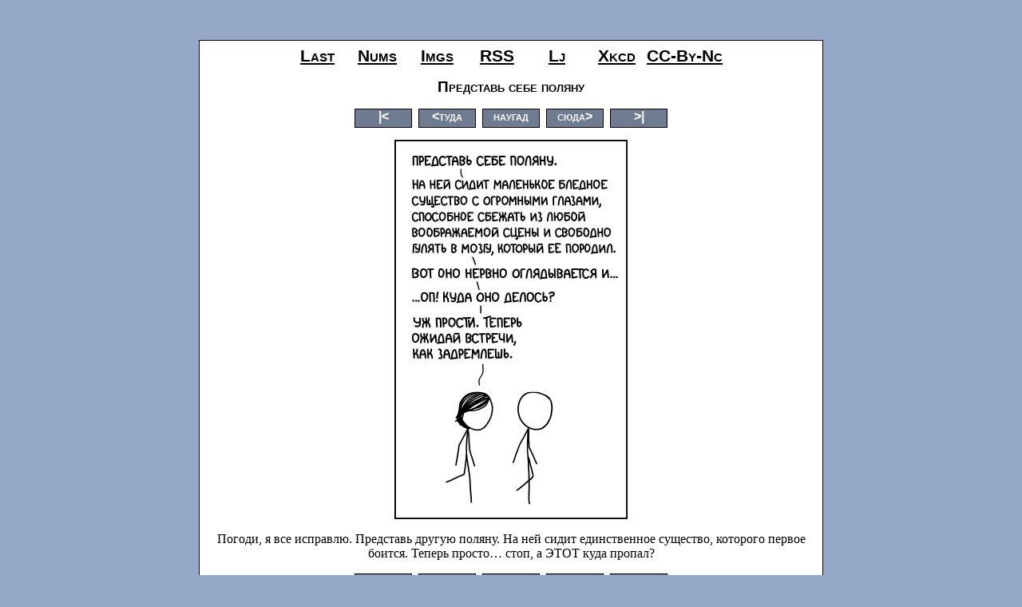

--- FILE ---
content_type: text/html; charset=utf-8
request_url: https://xkcd.ru/1582/
body_size: 2035
content:

<!DOCTYPE HTML PUBLIC "-//W3C//DTD HTML 4.01 Transitional//EN">
<html><head><title>Представь себе поляну - xkcd по-русски</title>
<meta http-equiv="Content-Type" content="text/html; charset=utf-8" >
<link rel="stylesheet" type="text/css" href="/static/xkcd.css" media="screen">
<link rel="shortcut icon" href="/static/xkcd.ico" type="image/x-icon">
<link rel="icon" href="/static/xkcd.ico" type="image/x-icon">
<link rel="alternate" title="New on ru_xkcd" href="/feeds/xkcd/" type="application/rss+xml">
</head>
<body>



<!--div>
<font color=red>This is development version</font>
</div-->
<div class="main" align="center">

<ul class="lnk">
<li><a href="/">last</a>
<li><a href="/num/">nums</a>
<li><a href="/img/">imgs</a>
<li><a href="/feeds/xkcd/">RSS</a>
<li><a href="http://community.livejournal.com/ru_xkcd/profile/">lj</a>
<li><a href="https://xkcd.com/">xkcd</a>
<li><a rel="license" href="https://creativecommons.org/licenses/by-nc/2.5/">CC-by-nc</a>
</ul>
<div class="clearer"></div>

<h1>Представь себе поляну</h1>







<ul class="nav">
<li><a class="nav" href="/1/">|&lt;</a>
<li><a class="nav" href="/1581/">&lt;туда</a>
<li><a class="nav" href="/random/1582/">наугад</a>
<li><a class="nav" href="/1634/">сюда&gt;</a>
<li><a class="nav" href="/1851/">&gt;|</a>
</ul>

<div class="clearer"></div>








<a href="https://xkcd.com/1582/" target=_blank>
<img border=0 src="https://xkcd.ru/i/1582_v1.png" alt="Представь себе поляну">
</a>


<div style="display:none" class="transcription" id="transcription">
<p>Представь себе поляну</p>

<p>Меган: Представь себе поляну.</p>

<p>На ней сидит маленькое бледное существо с огромными глазами, способное сбежать из любой воображаемой сцены и свободно гулять в мозгу, который ее породил.</p>

<p>Вот оно нервно оглядывается и…<br>…оп! Куда оно делось?</p>

<p>Уж прости. Теперь ожидай встречи, как задремлешь.</p>

<p>Title-текст: Погоди, я все исправлю. Представь другую поляну. На ней сидит единственное существо, которого первое боится. Теперь просто… стоп, а ЭТОТ куда пропал?</p>
</div>


<div class="comics_text">Погоди, я все исправлю. Представь другую поляну. На ней сидит единственное существо, которого первое боится. Теперь просто… стоп, а ЭТОТ куда пропал?</div>




<ul class="nav">
<li><a class="nav" href="/1/">|&lt;</a>
<li><a class="nav" href="/1581/">&lt;туда</a>
<li><a class="nav" href="/random/1582/">наугад</a>
<li><a class="nav" href="/1634/">сюда&gt;</a>
<li><a class="nav" href="/1851/">&gt;|</a>
</ul>


<div class="clearer"></div>



<script type="text/javascript">
  function toggle_transcription() {
    var transcription = document.getElementById('transcription');
    var transcription_button = document.getElementById('transcription_button');
    if ( transcription.style.display == "none" ) {
      transcription.style.display = "block";
      transcription_button.value = "Скрыть транскрипцию";
    } else {
      transcription.style.display = "none";
      transcription_button.value = "Показать транскрипцию";
    }
    return false;
  }
</script> 

<form action="" method="post">
<input type="hidden" name="csrfmiddlewaretoken" value="VjLhaqm1N1jhtyr2I2Z4VdMhcZAR16BjD14spvIsKy9qInq1UZUgmetytwM00xnb">

<input name="show_transcription" type="hidden">


<input type="submit" value="Показать транскрипцию" onclick="javascript:return toggle_transcription()" id="transcription_button">
</form>



<div class="bookmark">

<!--a href="http://odnaknopka.ru/add/" onclick="window.open('http://odnaknopka.ru/add/?url='+encodeURIComponent(location.href)+'&amp;title='+encodeURIComponent(document.title),'odnaknopka','scrollbars=yes,menubar=no,width=600,height=500,left='+(document.body.clientWidth/2-300)+',top='+(document.body.clientHeight/2-250)+',resizable=yes,toolbar=no,location=no,status=no');return false;"><img src="/static/odnaknopka.gif" width="136" height="16" alt="ОднаКнопка" border="0"></a-->

</div>

<div class="clearer"></div>

</div>
<script src="//www.google-analytics.com/urchin.js" type="text/javascript">
</script>
<script type="text/javascript">
_uacct = "UA-2617140-1";
urchinTracker();
</script>
</body>
</html>
